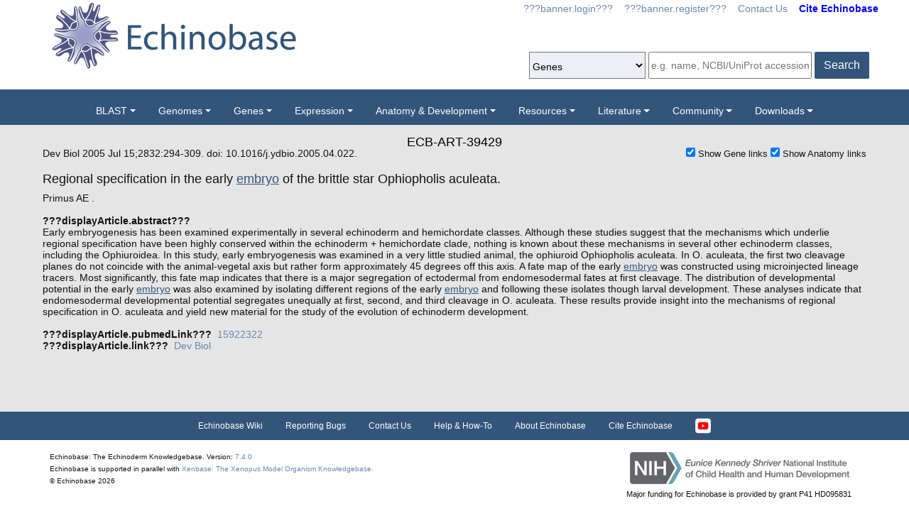

--- FILE ---
content_type: text/html;charset=UTF-8
request_url: https://www.echinobase.org/echinobase/literature/article.do;jsessionid=1ABD33C3146EF90A05CF385699976D00?method=display&articleId=39429
body_size: 10661
content:







	
	













































   

<script>
	if (typeof MOD_Wiki_Address === 'undefined')
		MOD_Wiki_Address = 'wiki.echinobase.org'
	if (typeof MOD_Wiki_Dir === 'undefined')	
		MOD_Wiki_Dir = 'echinowiki'
	if (typeof SCHEME === 'undefined')
		SCHEME = 'https'
</script>


<!-- echino needs this. include css doesn't work, use below-->
	
	<style type="text/css" media="screen">
		.sk-container .columns  { float: left; display: inline; margin-left: 9px; margin-right: 9px; }
	</style> 	






<!DOCTYPE html>

	
		<head>
			<base href="/echinobase/">
			
			<title>
		
			Primus AE (2005),&nbsp;
		
		
			Regional specification in the early embryo of t... -
		
		???displayArticle.title???
	</title>
			









































   

<script>
	if (typeof MOD_Wiki_Address === 'undefined')
		MOD_Wiki_Address = 'wiki.echinobase.org'
	if (typeof MOD_Wiki_Dir === 'undefined')	
		MOD_Wiki_Dir = 'echinowiki'
	if (typeof SCHEME === 'undefined')
		SCHEME = 'https'
</script>








<link rel="canonical" href="https://echinobase.org/echinobase/literature/article.do;jsessionid=1ABD33C3146EF90A05CF385699976D00?method=display&articleId=39429">






<!-- Basic Page Needs
  ================================================== -->
<meta charset="utf-8" />
 






<meta name="description" content="Echinobase: The Echinoderm Knowledgebase" />
<meta name="author" content="Echinobase" />



<style>
body {
    opacity: 0;
    -moz-transition: opacity 1.5s;
    -webkit-transition: opacity 1.5s;
    -o-transition: opacity 1.5s;
    transition: opacity 1.5s;
}

body.loaded {
    opacity: 1;
}

</style>
<script>
window.onload = function() {
    document.body.className += " loaded";
}
setTimeout(function() {
	 document.body.className += " loaded";
}, 2000  ); //don't wait more than 2 seconds for load
</script>


<!-- Mobile Specific Metas
  ================================================== -->
<meta name="viewport" content="width=device-width, initial-scale=1">

<!-- CSS
  ================================================== -->

<link rel="stylesheet" href="theme/skeleton.css" />
<link rel="stylesheet" href="theme/layout.css" />
<link rel="stylesheet" href="theme/flexslider.css" />


<!-- CSS for body (#mainPage)
  ================================================== -->
<link rel="stylesheet" href="theme/Master-min.css?a2" type="text/css" />
<!--[if lt IE 9]>
	<script src="http://html5shim.googlecode.com/svn/trunk/html5.js"></script>
<![endif]-->

<!-- Favicons
  ================================================== -->
	

	<link rel="shortcut icon" href="img/icons/favicon-echinobase.ico">



<!-- JS ================================================== -->

<!-- load last -->

<script src="js/jquery-3.7.1.min.js"></script>
<script type="text/javascript" src="js/min/xenbase-pre2-min.js"></script> 
<script src="js/jquery_functions.js"></script>
<script type="text/javascript" src="js/minibar.js?v4118"></script>
<script src="js/SearchSuggest.js?v4118"></script>
<script src="js/SearchSuggestHandlers.js?v4118"></script>
<script src="js/session-storage-util.js"></script>

<script>
	var svgDivToPrint;
</script>

		</head>
		<body>
			







<!-- header -->

<meta property="og:image" content="https://www.echinobase.org/echinobase/img/EchLogo.png" /> 








































   

<script>
	if (typeof MOD_Wiki_Address === 'undefined')
		MOD_Wiki_Address = 'wiki.echinobase.org'
	if (typeof MOD_Wiki_Dir === 'undefined')	
		MOD_Wiki_Dir = 'echinowiki'
	if (typeof SCHEME === 'undefined')
		SCHEME = 'https'
</script>

<style>
body {
    opacity: 0;
    -moz-transition: opacity 1.5s;
    -webkit-transition: opacity 1.5s;
    -o-transition: opacity 1.5s;
    transition: opacity 1.5s;
}

body.loaded {
    opacity: 1;
}

</style>
<script>
window.onload = function() {
    document.body.className += " loaded";
}
setTimeout(function() {
	 document.body.className += " loaded";
}, 2000  ); //don't wait more than 2 seconds for load
</script>

<script type="text/javascript">
	function returningUser() {
		var usernameParam = 'xenbaseUsername';
		var nameOfUserParam = 'xenbaseNameOfUser';
		var personIdParam = 'xenbasePersonId';
		
		var username = readCookie(usernameParam, '/');
		var nameOfUser = readCookie(nameOfUserParam, '/');
		var personId = readCookie(personIdParam, '/');
		
		nameOfUser = nameOfUser.replace("null","");
		
		if (username != null && nameOfUser != null && personId != null && username.length > 0 && nameOfUser.length > 0 && personId.length > 0) {
			var returningUserDiv = jQuery('#returningUser'); //.get()[0];
			//This way the text wont appear if you're logged in
			
				
					returningUserDiv.html( '<span class="fieldComment">Welcome back <a href="community/viewPerson.do?method=display&personId=' + personId + '">' + nameOfUser + '</a>.  If this is not you, <a onclick="eraseAllCookies();">click here</a>.</span>');
					returningUserDiv.css({display : "inline"});
					returningUserDiv.show(); //appear({ duration: 0 });
				
				
			
		};
	}
	
	function eraseAllCookies() {
		var usernameParam = 'xenbaseUsername';
		var nameOfUserParam = 'xenbaseNameOfUser';
		var personIdParam = 'xenbasePersonId';
		
		eraseCookie(usernameParam, '/');
		eraseCookie(nameOfUserParam, '/');
		eraseCookie(personIdParam, '/');
		location.reload(true);
	}
	
	sfHover = function() {
		var sfEls = document.querySelectorAll('.butnNav').getElementsByTagName("LI");
		for (var i = 0; i < sfEls.length; i++) {
			sfEls[i].onmouseover = function() {
				this.className += " sfhover";
			}
			sfEls[i].onmouseout = function() {
				this.className = this.className.replace(new RegExp(" sfhover\\b"), "");
			};
		};
	}
	if (window.attachEvent) window.attachEvent("onload", sfHover);
</script>

<div id="browserDetection" class="full-width">
	<div class="container  columns">
		
		<span id="browserClose" onclick="setBrowserStorage();">Click
			here to close</span> <span id="browserMessage"> Hello! We notice that
			you are using Internet Explorer, which is not supported by Echinobase
			and may cause the site to display incorrectly. We suggest using a
			current version of <a
			href="https://www.google.com/intl/en/chrome/browser/" target="_blank">Chrome</a>,
			<a href="https://www.mozilla.org/en-US/firefox/new/" target="_blank">FireFox</a>,
			or <a href="https://support.apple.com/downloads/#safari"
			target="_blank">Safari</a>.
		</span>
	</div>
</div>

<style>
#browserDetection {
	background: black;
	padding: 5px;
	margin-bottom: 3px;
	color: white;
	font-size: larger;
	text-align: center;
	display: none;
}

#browserMessage a {
	color: #c3c7ba !important;
	text-decoration: underline !important;
}

#browserMessage a:hover {
	color: #e2e6d8 !important;
	text-decoration: none !important;
}

#browserClose {
	float: right;
	margin-right: 10px;
	background: white;
	padding: 5px;
	border-radius: 5px;
	color: black;
}

#browserClose:hover {
	background: #E2E6D8;
	text-decoration: underline;
	cursor: pointer;
}

#browserDetection span {
	display: table-cell;
	padding: 5px;
}
.headerwrapper {background:white}
</style>

<script>
	var now = (new Date()).getTime();
	var expire = now + 8640000; // 24 hours later
	
	if (navigator.appVersion.indexOf("Trident") > -1) {
		if (localStorage.browserIETimeout>now) {
		} else {
			document.getElementById("browserDetection").style.display = 'block';
		}
	}
	
	function setBrowserStorage() {
		localStorage.browserIETimeout = expire;
		clearBrowser();
	}
	function clearBrowser(){
		document.getElementById("browserDetection").style.display = 'none';
	}
	
	function setPlaceholder(searchValueId, searchModuleId) {
		var placeholder;
		var sv = document.getElementById(searchValueId);
		var sm = document.getElementById(searchModuleId);
		
		switch(sm.options[sm.selectedIndex].value) {
		
			case "0":
				placeholder = "e.g. name, NCBI/UniProt accession";
				break;
				
			default:
				placeholder = "Searching for?";
		}
		
		sv.placeholder = placeholder;
	}
</script>

<!--  ECHINOHEAD -->

<meta charset="utf-8">
<title>Echinobase</title>
<meta name="description" content="Echinobase: The Echinoderm Knowledgebase">
<meta name="viewport" content="width=device-width, initial-scale=1">

<link rel="manifest" href="site.webmanifest">
<link rel="apple-touch-icon" href="icon.png">
<!-- Place favicon.ico in the root directory -->

<!-- Stylesheets -->
<link rel="stylesheet" href="theme/normalize.css">
<link rel="stylesheet"
	href="https://stackpath.bootstrapcdn.com/bootstrap/4.3.1/css/bootstrap.min.css"
	integrity="sha384-ggOyR0iXCbMQv3Xipma34MD+dH/1fQ784/j6cY/iJTQUOhcWr7x9JvoRxT2MZw1T"
	crossorigin="anonymous">





<!--     
    <link rel="stylesheet" type="text/css" href="tooltip-master/dist/css/tooltipster.bundle.min.css" />
    <script type="text/javascript" src="tooltip-master/dist/js/tooltipster.bundle.min.js"></script>
<!--  /ECHINOHEAD -->




<!-- <div id="header" class="container"> -->
<div class="headerwrapper">
<header id="header" class="header container container-fluid" >

	<!--  ba added class container to ech for comp -->
	<div
		class="prenav-wrapper d-flex flex-row  justify-content-md-between container">
		<!--  justify-content-center -->
		<div class="logo">
			<a href="/echinobase"> <img class="img-fluid"
				src="img/EchLogo.png" />
			</a>
		</div>
	</div>
	<!--  END PRENAV-WRAPPER -->
	
	
	<div id="contact" class="eight columns">
		
			<div id="returningUser" style="display: inline"></div>
			<div style="display: inline">
				
					
						<a href="community/login.do" onClick="login(this);">???banner.login???</a> &nbsp;&nbsp;
						<a href="community/editPersonInfo.do?method=display">???banner.register???</a> &nbsp;&nbsp;
						
					
					
				

				<a href="static-echinobase/contactUs.jsp">Contact Us</a>
				&nbsp;&nbsp; <b><a href="static-echinobase/citingMOD.jsp"><font color="blue">Cite Echinobase</font></a></b>
			</div>
		
	</div>
<!-- 	<link rel="stylesheet"
		href="https://use.fontawesome.com/releases/v5.7.0/css/all.css"
		integrity="sha384-lZN37f5QGtY3VHgisS14W3ExzMWZxybE1SJSEsQp9S+oqd12jhcu+A56Ebc1zFSJ"
		crossorigin="anonymous"> -->
	<div id="search" class="nine columns">
		<form action="xsearch.do?" method="get" style="display: inline" id="miniSearchForm" name="miniSearchForm"
				onfocus="searchValue" accept-charset="UTF-8">
			<input type="hidden" name="sessionTabId" id="miniSessionTabId"/>
			<button class="btn btn-primary" type="button" id="searchSubmit"
				type="button" value="Search" onclick="miniSearch()" style="height: 38px; margin-left: 4px;">
				Search
			</button>
			<!--  input id="searchSubmit" type="button" value="Search" onclick="miniSearch()" /-->
			<div class="search_div">
				<input style="height: 38px; width: 230px; margin-top: 0px !important;" type="text"
					onfocus="setPlaceholder('searchValue','moduleSearch');"
					onkeyup="searchMiniSuggest(event);"
					onblur="setPlaceholder('searchValue','moduleSearch');"
					name="searchValue" id="searchValue" autocomplete="off"
					style="width: 230px;" placeholder="e.g. name, NCBI/UniProt accession" />
				<div style="position: relative; top: 38px;">
					<div class="search_mini_suggest" id="search_mini_suggest" style=""></div>
				</div>
			</div>
			<input type="hidden" name="exactSearch" id="exactSearch"
				value="false"> <select name="searchIn" id="moduleSearch"
				style="margin-bottom: 15px; background: #979ec72b;
	/* border: solid; */ height: 38px"
				onchange="setPlaceholder('searchValue','moduleSearch');">
				<option value="0">Genes</option>
				<!-- <option value="1">Echinobase With Google</option>  -->
				<option value="2">People</option>
				<option value="3">Labs</option>
				<option value="4">Organizations</option>
				<option value="5">Paper Authors</option>
				<option value="6">Paper Titles</option>
				<option value="7">Echinobase Accession</option>
				
				<option value="9">Anatomy Items</option>
				<option value="10">Disease Ontology</option>
				<option value="11">MIM Diseases</option>
				<option value="12">GO Terms</option>
				
			</select> <input type="hidden" id="miniSearchHiddenId"
				name="miniSearchHiddenId" value="" />
		</form>
	</div>
	<!-- end normal search -->

	<div id="searchMobile" class="ten columns hide">
		<input id="searchInputMobile" type="search"
			onfocus="this.placeholder = ''"
			onblur="this.placeholder = 'Searching for?'"
			placeholder="Searching for?"
			style="height: 38px; margin-top: 0px !important;" /> <select
			id="searchSelectMobile">
			<option value="0">Genes</option>
			<!-- <option value="1">Echinobase With Google</option>  -->
			<option value="2">People</option>
			<option value="3">Labs</option>
			<option value="4">Organizations</option>
			<option value="5">Paper Authors</option>
			<option value="6">Paper Titles</option>
			<option value="7">Echinobase Accession</option>
			
			<option value="9">Anatomy Items</option>
			<option value="10">Disease Ontology</option>
			<option value="11">MIM Diseases</option>
			<option value="12">GO Terms</option>
			
		</select>
		<button class="btn btn-primary" type="button" id="searchSubmitMobile" type="submit" value="search">
			Search
		</button>
		<!-- <input id="searchSubmitMobile" type="submit" value="search" /> -->
	</div>
</header>
</div>

<script type="text/javascript">
	var searchSelect = document.getElementById("moduleSearch");
	for (var i = 0; i < searchSelect.length; i++) {
		if (searchSelect.options[i].value == '') {
			searchSelect.options[i].selected = true;
		}
	};
</script>
<!-- END header -->
<!-- navigation -->

<nav class="navbar navbar-expand-lg navbar-dark">
	<a class="navbar-brand"> </a>
	<button class="navbar-toggler" type="button" data-toggle="collapse"
		data-target="#navbarToggle" aria-controls="navbarToggle"
		aria-expanded="false" aria-label="Toggle navigation">
		<span class="navbar-toggler-icon"></span>
	</button>
	<div class="collapse navbar-collapse " id="navbarToggle">
		<ul class="navbar-nav mx-auto justify-content-center">
			<li class="nav-item dropdown"><a class="nav-link dropdown-toggle" data-toggle="dropdown" href="genomes/blast.do?">BLAST</a>
				<ul class="dropdown-menu">
					<li class="dropdown-item"><a href="genomes/blast.do?database=Nucleotide/echinoMrna">Echinoderm mRNA</a></li>
					<li class="dropdown-item"><a href="genomes/blast.do?database=Protein/echinoProt&alignment=blastp">Echinoderm protein</a></li>
					<li class="dropdown-item"><a href="genomes/blast.do?database=Nucleotide/echinoCds">Echinoderm CDS</a></li>
					<li class="dropdown-item"><a href="genomes/blast.do?database=Nucleotide/Spur_5_0_Scaffolds"><i>S. purpuratus</i>&nbsp;(Purple sea urchin)&nbsp;5.0</a></li>
					<li class="dropdown-item"><a href="genomes/blast.do?database=Nucleotide/Lvar_3_0_Scaffolds"><i>L. variegatus</i>&nbsp;(Green sea urchin)&nbsp;3.0</a></li>					
					<li class="dropdown-item"><a href="genomes/blast.do?database=Nucleotide/Pmin_3_0_Scaffolds"><i>P. miniata</i>&nbsp;(Bat star)&nbsp;3.0</a></li>
					<li class="dropdown-item"><a href="genomes/blast.do?database=Nucleotide/Aplan_1_0_Scaffolds"><i>A. planci</i>&nbsp;(Crown-of-thorns)&nbsp;1.0</a></li>
					<li class="dropdown-item"><a href="genomes/blast.do?database=Nucleotide/Lpic_3_0_Scaffolds"><i>L. pictus</i>&nbsp;(Painted urchin)&nbsp;3.0</a></li>					
					<li class="dropdown-item"><a href="genomes/blast.do?database=Nucleotide/Arub_1_3_Scaffolds"><i>A. rubens</i>&nbsp;(Sugar star)&nbsp;1.3</a></li>
					<li class="dropdown-item"><a href="genomes/blast.do?database=Nucleotide/Ajap_1_0_Scaffolds"><i>A. japonica</i>&nbsp;(Feather star)&nbsp;1.0</a></li>
					<li class="dropdown-item"><a href="genomes/blast.do?database=Nucleotide/Afil_1_0_Scaffolds"><i>A. filiformis</i>&nbsp;(Brittle star)&nbsp;1.0</a></li>
					<li class="dropdown-item"><a href="genomes/blast.do?database=Nucleotide/Pfla_2_0_Scaffolds"><i>P. flava</i>&nbsp;(Yellow acorn worm)&nbsp;2.0</a></li>					
			</ul></li>
				
			<li class="nav-item dropdown"><a
				class="nav-link dropdown-toggle" data-toggle="dropdown">Genomes</a>
				<ul class="dropdown-menu">
					<li class="dropdown-item"><a href="static-echinobase/ftpDatafiles.jsp">Download Echinoderm Genomes</a></li>
					<li class="dropdown-item"><a href="displayJBrowse.do?data=data/sp5_0"><i>S. purpuratus</i>&nbsp;(Purple sea urchin)&nbsp;5.0</a></li>
					<!-- <li class="dropdown-item"><a href="displayJBrowse.do?data=data/sp4_2"><i>S. purpuratus</i>&nbsp;4.2</a></li>  
					<li class="dropdown-item"><a href="displayJBrowse.do?data=data/sp3_1"><i>S. purpuratus</i>&nbsp;3.1</a></li> -->
					<li class="dropdown-item"><a href="displayJBrowse.do?data=data/lv3_0"><i>L. variegatus</i>&nbsp;(Green sea urchin)&nbsp;3.0</a></li>					
					<li class="dropdown-item"><a href="displayJBrowse.do?data=data/pm3_0"><i>P. miniata</i>&nbsp;(Bat star)&nbsp;3.0</a></li>
					<li class="dropdown-item"><a href="displayJBrowse.do?data=data/ap1_0"><i>A. planci</i>&nbsp;(Crown-of-thorns)&nbsp;1.0</a></li>
					<li class="dropdown-item"><a href="displayJBrowse.do?data=data/lp3_0"><i>L. pictus</i>&nbsp;(Painted urchin)&nbsp;3.0</a></li>					
					<li class="dropdown-item"><a href="displayJBrowse.do?data=data/ar1_3"><i>A. rubens</i>&nbsp;(Sugar star)&nbsp;1.3</a></li>
					<li class="dropdown-item"><a href="displayJBrowse.do?data=data/aj1_0"><i>A. japonica</i>&nbsp;(Feather star)&nbsp;1.0</a></li>
					<li class="dropdown-item"><a href="displayJBrowse.do?data=data/Afil1_0"><i>A. filiformis</i>&nbsp;(Brittle star)&nbsp;1.0</a></li>
					<li class="dropdown-item"><a href="displayJBrowse.do?data=data/Pfla2_0"><i>P. flava</i>&nbsp;(Yellow acorn worm)&nbsp;2.0</a></li>
					<li class="dropdown-item"><a class="betaItem" href="displayJBrowse2.do">JBrowse2 Tracks</a></li>
					<li class="dropdown-item"><a href="trackHubInstructionsECB.do">Echinobase UCSC Track Hubs</a></li>					
			</ul></li>

			<li class="nav-item dropdown"><a
				class="nav-link dropdown-toggle" data-toggle="dropdown">Genes</a>
				<ul class="dropdown-menu">
					<li class="dropdown-item"><a href="gene/gene.do">Gene Search</a></li>
					<li class="dropdown-item"><a href="static/gene/geneSearchTips.jsp">Gene Search Tips</a></li>
					<li class="dropdown-item"><a href="static/gene/geneNomenclature.jsp">Gene Nomenclature Guidelines</a></li>
					<li class="dropdown-item"><a href="static/gene/geneNomenclatureQuestions.jsp">Gene Name Questions</a></li>
				</ul></li>
			<li class="nav-item dropdown"><a
				class="nav-link dropdown-toggle" data-toggle="dropdown">Expression</a>
				<ul class="dropdown-menu">
					<li class="dropdown-item"><a href="anatomy/anatomy.do?method=display&tabId=2">Search Anatomy Items</a></li>
					<li class="dropdown-item"><a href="displayWikiEntry.do?pageId=Quantitative_Expression_Datasets_and_Plotting_Tools">Quantitative Expression Datasets and Plotting Tools</a></li>
					
				</ul></li>		

			<li class="nav-item dropdown"><a
				class="nav-link dropdown-toggle" data-toggle="dropdown"">Anatomy & Development</a>
				<ul class="dropdown-menu">
					<li class="dropdown-item"><a href="disease.do?method=search&searchIn=10">Search Diseases</a></li>
					<li class="dropdown-item"><a href="anatomy/ecao.do?method=display">Echinoderm Anatomy and Development Ontology (ECAO)</a></li>
					<li class="dropdown-item"><a href="https://download.echinobase.org/echinobase/WikiDownloads/Atlas_of_Lytechinus_variegatus_development.pdf"><i>L. variegatus</i>&nbsp;Atlas of Development (pdf)</a> </li>
				</ul></li>
				
			<li class="nav-item dropdown"><a
				class="nav-link dropdown-toggle" data-toggle="dropdown"">Resources</a>
				<ul class="dropdown-menu">
					<!-- 
					<li class="dropdown-item"><a href="displayWikiEntry.do?pageId=Main_Page">Browse Echinobase Wiki</a></li>
					<li class="dropdown-item"><a href="https://labs.bio.cmu.edu/rdrg/" target="_blank">Resource for Developmental Regulatory Genomics</a></li>
					<li class="dropdown-item"><a href="displayWikiEntry.do?pageId=BAC_Table">BAC Table</a></li>
					<li class="dropdown-item"><a href="displayWikiEntry.do?pageId=Protocols">Protocols Overview</a></li>
					<li class="dropdown-item "><a href="displayWikiEntry.do?pageId=Array">&rarr;&nbsp;&nbsp;Arrayed Filter Manual</a></li>
					<li class="dropdown-item "><a href="displayWikiEntry.do?pageId=DIGscreen">&rarr;&nbsp;&nbsp;Non-Radioactive Library Screening Protocol</a></li>
					<li class="dropdown-item "><a href="displayWikiEntry.do?pageId=Subtrmethods">&rarr;&nbsp;&nbsp;Subtractive Probe Analysis</a></li>
					<li class="dropdown-item "><a href="displayWikiEntry.do?pageId=Libprepd">&rarr;&nbsp;&nbsp;cDNA Library Preparations</a></li>
					<li class="dropdown-item "><a href="displayWikiEntry.do?pageId=Epgfp">&rarr;&nbsp;&nbsp;EpGFPII Reporter Plasmid</a></li>
					<li class="dropdown-item "><a href="displayWikiEntry.do?pageId=Bac_vector_library">&rarr;&nbsp;&nbsp;BAC Library Vector</a></li>
					<li class="dropdown-item "><a href="displayWikiEntry.do?pageId=Protocols">&rarr;&nbsp;&nbsp;Sea Urchin Fertilization Laboratory</a></li>
					<li class="dropdown-item "><a href="displayWikiEntry.do?pageId=Protocols">&rarr;&nbsp;&nbsp;Fluorescent Protein Vectors</a></li>
					<li class="dropdown-item "><a href="displayWikiEntry.do?pageId=Filters">Filters</a></li>
					<li class="dropdown-item "><a href="displayWikiEntry.do?pageId=QPCR">QPCR Primers</a></li>
					<li class="dropdown-item "><a href="displayWikiEntry.do?pageId=Nanostring">Nanostring</a></li>
					<li class="dropdown-item"><a href="reagents/antibody.do?resultsPerPage=50">???header.navigation.echinobaseSearchAntibodies???</a></li>
					<li class="dropdown-item"><a href="reagents/morpholino.do?resultsPerPage=50&seqType=morpholino">???header.navigation.searchMorpholinos???</a></li>
					<li class="dropdown-item"><a href="reagents/morpholino.do?resultsPerPage=50&seqType=gRNA">Guide RNAs (gRNA)</a></li>
					<li class="dropdown-item"><a href="stockCenter/searchLines.do?method=displaySearchLines">Lines</a></li>
					<li class="dropdown-item"><a href="stockCenter/searchTransgenes.do?method=displaySearchTransgenes">Transgenic Constructs</a></li>
						 -->
					<li class="dropdown-item"><a href="displayWikiEntry.do?pageId=Main_Page">Protocols, Reagents and Data on EchinoWiki</a></li>	 
					<li class="dropdown-item"><a href="https://labs.bio.cmu.edu/rdrg/" target="_blank">Resource for Developmental Regulatory Genomics</a></li>
					<li class="dropdown-item"><a href="displayWikiEntry.do?pageId=Davidson_Lab_Gene_Regulatory_Networks">Davidson Lab Gene Regulatory Networks</a></li>
					<li class="dropdown-item"><a href="displayWikiEntry.do?pageId=Libraries,_Vectors_and_Screening">Libraries, Vectors and Screening</a></li>
					<li class="dropdown-item"><a href="displayWikiEntry.do?pageId=BAC_Table">BAC Table</a></li>	
					<li class="dropdown-item"><a href="reagents/antibody.do?resultsPerPage=50">???header.navigation.echinobaseSearchAntibodies???</a></li>
					<li class="dropdown-item"><a href="reagents/morpholino.do?resultsPerPage=50&seqType=morpholino">???header.navigation.searchMorpholinos???</a></li>
					<li class="dropdown-item"><a href="reagents/morpholino.do?resultsPerPage=50&seqType=gRNA">Guide RNAs (gRNA)</a></li>
					
					<!-- turn on CRE menu not in product -->
					
						<li class="dropdown-item"><a href="reagents/morpholino.do?resultsPerPage=50&seqType=CRE">Cis-Regulatory Elements (CREs)</a></li>
					
					<!--  -->
					
				</ul></li>
				
			<li class="nav-item dropdown"><a
				class="nav-link dropdown-toggle" data-toggle="dropdown" href="literature/literature.do">Literature</a>
				<ul class="dropdown-menu">
					<li class="dropdown-item"><a href="literature/articles.do">Papers</a></li>
					<li class="dropdown-item"><a href="literature/books.do">Books</a></li>
					<li class="dropdown-item"><a href="static-echinobase/citingMOD.jsp">Cite Echinobase</a></li>
				</ul></li>		
				
			<li class="nav-item dropdown"><a
				class="nav-link dropdown-toggle" data-toggle="dropdown" href="community/community.do">Community</a>
				<ul class="dropdown-menu">
					<li class="dropdown-item"><a href="community/people.do?">Find People</a></li>
					<li class="dropdown-item"><a href="community/labs.do?">Find a Lab</a></li>
					<li class="dropdown-item"><a href="community/orgs.do?">Organizations</a></li>
					<li class="dropdown-item"><a href="community/jobSearch.do?method=search">Job Postings</a></li>
				</ul></li>
			<li class="nav-item dropdown "><a
				class="dropdown-menu-right nav-link dropdown-toggle " data-toggle="dropdown" href="community/community.do">Downloads</a>
				<ul class="dropdown-menu dropdown-menu-right">
					<li class="dropdown-item"><a href="static-echinobase/ftpDatafiles.jsp">Data Download</a></li>
					<li class="dropdown-item"><a href="https://download.echinobase.org/echinobase/GenePageReports/" target = "_blank">Gene Page Reports</a></li>
					<li class="dropdown-item"><a href="https://download.echinobase.org/echinobase/" target = "_blank">Browse Download Site</a></li>
					<li class="dropdown-item"><a href="https://download.echinobase.org/echinobase/BLAST/" target = "_blank">BLAST Databases</a></li>
				</li>	
		</ul>
	</div>
</nav>



<!-- END navigation -->
<!-- load last -->

<script src="js/doubleTapToGo-min.js"></script>
<script type="text/javascript">
jQuery(window).ready(function($) {
	$( "#topNav > li:has(ul)" ).doubleTapToGo();
})
</script>


<link rel="stylesheet" href="theme/xenbootstrapfixes.css">

<!-- DELIVERY -->
<link rel="stylesheet" href="theme/main-echinobase.css">

<link rel="stylesheet"
	href="theme/secondary-echinobase.css?6979">
 
	
	




	

	
		<div class="container genepagebody customcolorbackground"  >			
			<div id="mainPage" class="noSideBar   columns">  

				



















































   

<script>
	if (typeof MOD_Wiki_Address === 'undefined')
		MOD_Wiki_Address = 'wiki.echinobase.org'
	if (typeof MOD_Wiki_Dir === 'undefined')	
		MOD_Wiki_Dir = 'echinowiki'
	if (typeof SCHEME === 'undefined')
		SCHEME = 'https'
</script>



	
	
		
	





<ul>
	
</ul>
<style>
.for-line {
	display: inline;
	position: relative;
	top: 2px;
	font-style: italic;
}
</style>
<script type="text/javascript">
	function toggleImageLayer(whichLayer, otherLayer) {
		var obj = document.getElementById(whichLayer);
		var obj2 = document.getElementById(otherLayer);
		var col = document.getElementById("x" + whichLayer);
		var loneImages = document.getElementsByName("lone-images");
		var fullImages = document.getElementsByName("full-images");
			
		if (obj.style.display == "none") {
			obj.style.display = "block";
			obj2.style.display = "none";
			col.innerHTML = "<font size='1'>[+] show captions</font>";
			
			for (let i=0; i<loneImages.length; i++) {
				loneImages[i].setAttribute("rel", "lightbox[]");
			}
			for (let i=0; i<fullImages.length; i++) {
				fullImages[i].setAttribute("rel", "nolightbox");
			}
		} else if (obj.style.display == "block") {
			obj.style.display = "none";
			obj2.style.display = "block";
			col.innerHTML = "<font size='1'>[-] hide captions</font>";
			
			for (let i=0; i<loneImages.length; i++) {
				loneImages[i].setAttribute("rel", "nolightbox");
			}
			for (let i=0; i<fullImages.length; i++) {
				fullImages[i].setAttribute("rel", "lightbox[]");
			}
		}
	}
	
	function toggleLv2(e, whichLayer) {
		if (document.getElementById(whichLayer) ) {
			var layer1 = document.getElementById(whichLayer);
			var layer2 = document.getElementById("x" + whichLayer);
			
			if (event.target.innerHTML.includes("[+]") ) {
				layer1.style.display = "none";
				layer2.style.display = "inline";
				event.target.innerHTML = "[-]";

			} else {
				layer1.style.display = "inline";
				layer2.style.display = "none";
				event.target.innerHTML = "[+]";
			}
		}	
	}

	function toggleL(whichLayer) {
		if (document.getElementById(whichLayer) ) {
			this.innerHTML = '[-]';
			var layer1 = document.getElementById(whichLayer);
			var layer2 = document.getElementById("x" + whichLayer);
			
			if (layer1.style.display == "none") {
  				layer1.style.display = "inline";
  				layer2.style.display = "none";
  				//layer2.innerHTML = "[-]";
 			} else {
  				layer1.style.display = "none";
  				layer2.style.display = "inline";
  				//col.innerHTML = "[+]";
 			}
		}	
	}

	function toggleLayer(whichLayer) {
		var obj = document.getElementById(whichLayer);
		var col = document.getElementById("x" + whichLayer);

		if (obj.style.display == "none") {
			obj.style.display = "block";
			col.innerHTML = "[-]";
		} else {
			obj.style.display = "none";
			col.innerHTML = "[+]";
		}
	}

    function checkLink() {
        var myform =document.getElementById("myform");
        var mylink = document.getElementById("mylink");
        var url = mylink.href;
        for (var i=0;i<myform.imageIds.length; i++) {
        	url += "&imageIds=" + myform.imageIds[i].value; 
        }
        mylink.href = url;
    }
</script>	



<div class="objectName" id="articleNo">ECB-ART-39429</div>



	
		
	
	


<span id="journalName">Dev Biol</span>
<span id="publicationDate">
	<!-- 
	
		
			???searchArticles.publicationDate???;
		
		
	
	
	
		283
	
	
		(2):
	
	
		294-309.
	
	 -->
	 2005 Jul 15;2832:294-309. doi: 10.1016/j.ydbio.2005.04.022.
</span>
<div style="font-size:0.9em" class="textconfigcksection">
<input class="textconfigck" type="checkbox" id="showAnatomy" checked attr-lmccid="1,2"> Show Gene links 
<input class="textconfigck" type="checkbox" id="showAnatomy" attr-lmccid="4,6" checked> Show Anatomy links <br/>
</div>
<h2>
	
	
	
	
		<?xml version="1.0" encoding="UTF-8"?>
				Regional specification in the early <a href="resolveLink.do?method=execute&amp;linkMatchId=976731" class="r_10 literaturelink linkmatchcomponentclass4" rowid="r_10">embryo</a> of the brittle star Ophiopholis aculeata.
			
	
</h2>

<div id="authors" style="display: inline">
	
		
		
		
			
			
				
					
					
						Primus AE
					
				
				
					
					
						
					
				
			
		
		
			
			.
		
	
</div><br />



	<br />
	<span class="fieldLabel">???displayArticle.abstract???</span>
	<br />

	
		
			<?xml version="1.0" encoding="UTF-8"?>
				 Early embryogenesis has been examined experimentally in several echinoderm and hemichordate classes. Although these studies suggest that the mechanisms which underlie regional specification have been highly conserved within the echinoderm + hemichordate clade, nothing is known about these mechanisms in several other echinoderm classes, including the Ophiuroidea. In this study, early embryogenesis was examined in a very little studied animal, the ophiuroid Ophiopholis aculeata. In O. aculeata, the first two cleavage planes do not coincide with the animal-vegetal axis but rather form approximately 45 degrees off this axis. A fate map of the early <a href="resolveLink.do?method=execute&amp;linkMatchId=976730" class="r_10 literaturelink linkmatchcomponentclass4" rowid="r_10">embryo</a> was constructed using microinjected lineage tracers. Most significantly, this fate map indicates that there is a major segregation of ectodermal from endomesodermal fates at first cleavage. The distribution of developmental potential in the early <a href="resolveLink.do?method=execute&amp;linkMatchId=976730" class="r_10 literaturelink linkmatchcomponentclass4" rowid="r_10">embryo</a> was also examined by isolating different regions of the early <a href="resolveLink.do?method=execute&amp;linkMatchId=976730" class="r_10 literaturelink linkmatchcomponentclass4" rowid="r_10">embryo</a> and following these isolates though larval development. These analyses indicate that endomesodermal developmental potential segregates unequally at first, second, and third cleavage in O. aculeata. These results provide insight into the mechanisms of regional specification in O. aculeata and yield new material for the study of the evolution of echinoderm development.
			
		
		
	

<br /><br />

<span class="fieldLabel">???displayArticle.pubmedLink???</span>
<a href="http://www.ncbi.nlm.nih.gov/entrez/query.fcgi?cmd=Retrieve&amp;db=pubmed&amp;dopt=Abstract&amp;list_uids=15922322" target="_blank">
	15922322
</a>








<!-- Identify the article URL and the DOI URL -->

	
		
			
			
			
		
				
		
					
			
		
		
	

<br />



<!-- Article link -->

	<span class="fieldLabel">???displayArticle.link???</span>
	<a href="http://dx.doi.org/10.1016/j.ydbio.2005.04.022" target="_blank">Dev Biol</a>
	


<br />

<!-- Grants -->

<br />


<br />

<!-- Species Referenced -->


<script>
$('.textconfigck').change(function() {
    // this will contain a reference to the checkbox   
  var theids= $(this).attr('attr-lmccid').split(",");
    var showit = this.checked;
    //alert(theid);
   theids.forEach( function(theid) {
	  // alert(this.checked);
    if (showit) {
        // the checkbox is now checked 
         $('.linkmatchcomponentclass'+theid).removeClass('hidelink');
    } else {
    	 $('.linkmatchcomponentclass'+theid).addClass('hidelink');
    }
   });
});

</script>
<!-- Genes Referenced -->

<!-- GO Terms Referenced -->

<!-- Antibodies Referenced -->


<!-- line -->


<!-- Morpholinos Referenced -->


<!-- grnas Referenced -->


<!-- ORFs Referenced -->

<br/>

<!-- Disease Ontology References -->



<!-- OMIMs Referenced -->


<!-- GEO Series Referenced -->


<!-- Phenotypes -->


<!-- Article Images -->




<!-- References -->








<br />







    <script>
    $('.genenamelink').hover(function() { var theid = $(this).attr('attr-gnv'); 
    //alert(theid);
    $('.r_'+theid).addClass('genenamehover'); },
    		function() { var theid = $(this).attr('attr-gnv'); $('.r_'+theid).removeClass('genenamehover'); });
    </script>
			</div>	
		</div>
	
	




	
		


<style>
.footerinfolines {float:left;clear:both;margin-top:0.1em}
.infolineswrap {position:absolute; bottom: 1em }
.sponsors .d-flex {padding-bottom:0px !important}
@media (max-width: 600px) {
.infolineswrap { position:relative; margin-top: 1em;bottom: auto; max-width: 100% !important; width: 100% !important}
.sponsors .d-flex {float:left; max-width:100% !important; width: 100% !important}
}

</style>

<footer class="footer container-fluid mt-auto ">

	<nav class="navbar navbar-expand navbar-dark">
		<div class="collapse navbar-collapse" id="navbarToggle">
			<ul class="navbar-nav mx-md-auto justify-content-center">
				<li class="nav-item"><a class="nav-link" href="https://wiki.echinobase.org/echinowiki/index.php?title=Main_Page" target="_blank">Echinobase Wiki</a></li>
				<li class="nav-item"><a class="nav-link" href="displayWikiEntry.do?pageId=Reporting_bugs">Reporting Bugs</a></li>
				<li class="nav-item"><a class="nav-link" href="static-echinobase/contactUs.jsp">Contact Us</a></li>
				<li class="nav-item"><a class="nav-link" href="static-echinobase/HowTo.jsp">Help & How-To</a></li>
				<li class="nav-item"><a class="nav-link" href="static-echinobase/aboutMOD.jsp"/>About Echinobase</a></li>
				<li class="nav-item"><a class="nav-link" href="static-echinobase/citingMOD.jsp"/>Cite Echinobase</a></li>
				
				<li class="nav-item"><a class="nav-link" href="https://www.youtube.com/@echinobasevideo3604" target="_blank" title='YouTube'><img height=22 src="img/youtube_social_squircle_white.png"/></a></li>
			</ul>
		</div>
	</nav>
<div class="container" style="margin-top:-.5em;">
	<div class="sponsors" >
		<div class="d-flex flex-row flex-wrap justify-content-lg-center justify-content-around p-2" style="float:right;max-width:50%;display:inline-block">
			<div class="m-3" style="font-size:80%; display:inline-block;max-width:100%">		
			<a href="https://www.nichd.nih.gov/Pages/index.aspx" target="_blank"><img id="nich" src="img/NIH_NICHD_Master_Logo_2Color.png" height='49' style="display:inline-block;max-width:309px;width:100%;height:auto"></a>
			<div style="float:left;clear:both;margin-top:0.5em;width:100%;text-align:center;margin-left:0.5em; display:inline-block">Major funding for Echinobase is provided by grant P41 HD095831</div>
		</div>
		</div>
	<div  class="infolineswrap" style="float:left; max-width:50%; text-align:left;padding-left:1em;padding-bottom:2.5em;font-size:70% ">
		
		
		
		<div class="footerinfolines"> Echinobase: The Echinoderm Knowledgebase.  Version: <a href="static-echinobase/releaseNotes.jsp">7.4.0</a>&nbsp;</div>
		<div class="footerinfolines">Echinobase is supported in parallel with <a href="https://www.xenbase.org"> Xenbase: The Xenopus Model Organism Knowledgebase.</a></div>
		 <div class="footerinfolines"><div style="float:left;clear:both">&copy; Echinobase 2026</div></div>
		
</div>	
		
		
		
		
	</div>

</div>

</footer>
<!--  <script src="js/ech/main.bundle.js"></script>--> 

<script src="js/popper.js/1.14.7/popper.min.js" ></script>
<script src="js/bootstrap/4.3.1/bootstrap.min.js"></script>
<!-- DELIVERY -->



 
<style>
#CiteXenbaseText, #citation {
	font-size:11px;
}
#citationCopy {
	height:0px;
	width:0px;
	min-height:0px;
	min-width:0px;
	resize:none;
	overflow:hidden;
	
}
</style>

<script type="text/javascript" src="/echinobase/js/min/xenbase-post2-min.js;jsessionid=C83DBBED772FC59ACA8E1798D7F1D67A">?v3</script>
 <link rel="stylesheet" href="https://cdnjs.cloudflare.com/ajax/libs/lightbox2/2.11.0/css/lightbox.css"> 

<link rel="stylesheet" href="theme/lightbox2.css?v2">

<script type="text/javascript">
	//returningUser();
	//document.getElementById('searchValue').focus();
</script>

<script>
/*
if(navigator.userAgent.toLowerCase().indexOf('firefox') > -1)
{
    document.getElementById('copy').style.display = 'none';
}
*/
// Copy text as text
/*
function executeCopy(id,alertUser) {
if(navigator.userAgent.toLowerCase().indexOf('firefox') > -1){return e;}
var elem = document.getElementById(id);
	elem.contentEditable = "true";
    elem.focus();
    elem.select();
try {
    document.execCommand('copy');
	}
catch (e){
    console.log(e);
	alert('Your browser does not support automatic copy to clipboard.  Please select the text to copy.');
	return;
}
    document.execCommand('copy');
	if(alertUser){alert('Citation Copied to Clipboard.')};
}
*/
</script>

 
  <script src="js/micromodal/4.10/micromodal.min.js"></script>
 
 <script>
/* function initModal() {
	document.body.appendChild( document.getElementById('modaltemplate').innerHTML); 
 }
 */
 </script>

<!-- Global site tag (gtag.js) - Google Analytics -->

<script async src="https://www.googletagmanager.com/gtag/js?id=G-2MVCE7VZKP"></script>
<script>
  window.dataLayer = window.dataLayer || [];
  function gtag(){dataLayer.push(arguments);}
  gtag('js', new Date());

  gtag('config', 'G-2MVCE7VZKP');
</script>

<script async src="https://www.googletagmanager.com/gtag/js?id=UA-90108989-2"></script>
<script>
	  window.dataLayer = window.dataLayer || [];
	  function gtag(){dataLayer.push(arguments);}
	  gtag('js', new Date());
	  gtag('config', 'UA-90108989-2');
</script>
 

	
	
